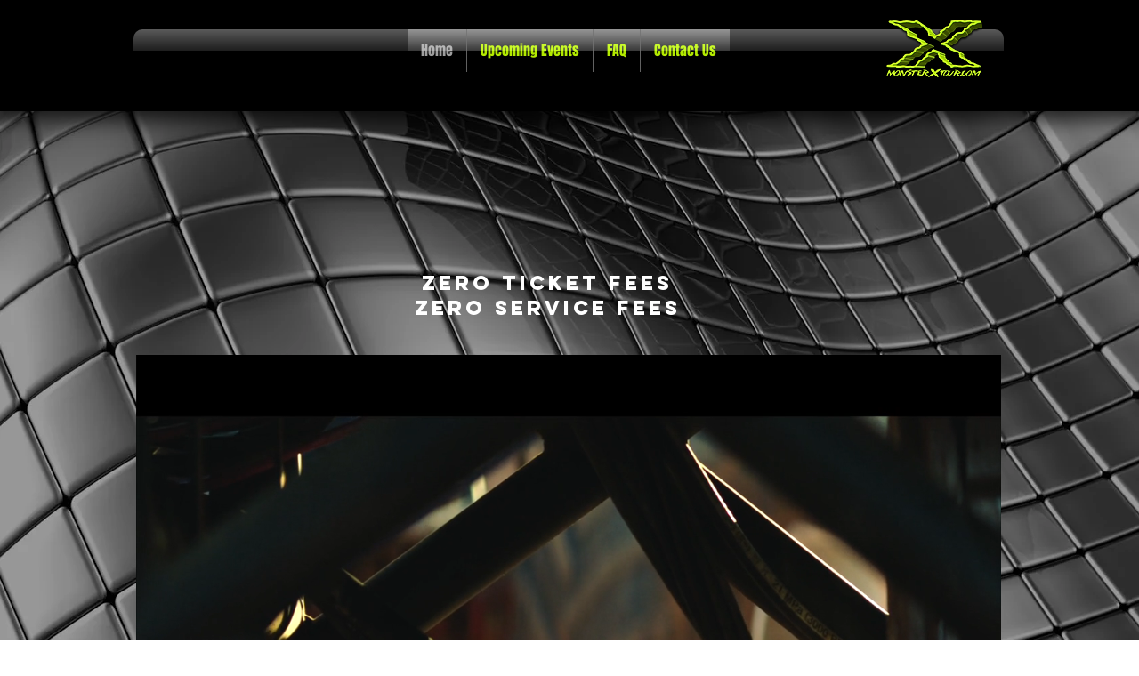

--- FILE ---
content_type: text/plain
request_url: https://www.google-analytics.com/j/collect?v=1&_v=j102&a=1035843731&t=pageview&_s=1&dl=https%3A%2F%2Fwww.monsterxtour.com%2F&ul=en-us%40posix&dt=Home%20%7C%20Monster%20X%20Tour&sr=1280x720&vp=1280x720&_u=IEBAAEABAAAAACAAI~&jid=1094659210&gjid=1194481271&cid=1340900029.1768645989&tid=UA-96355798-1&_gid=1003259659.1768645989&_r=1&_slc=1&z=1420401054
body_size: -451
content:
2,cG-0RXWWGCT24